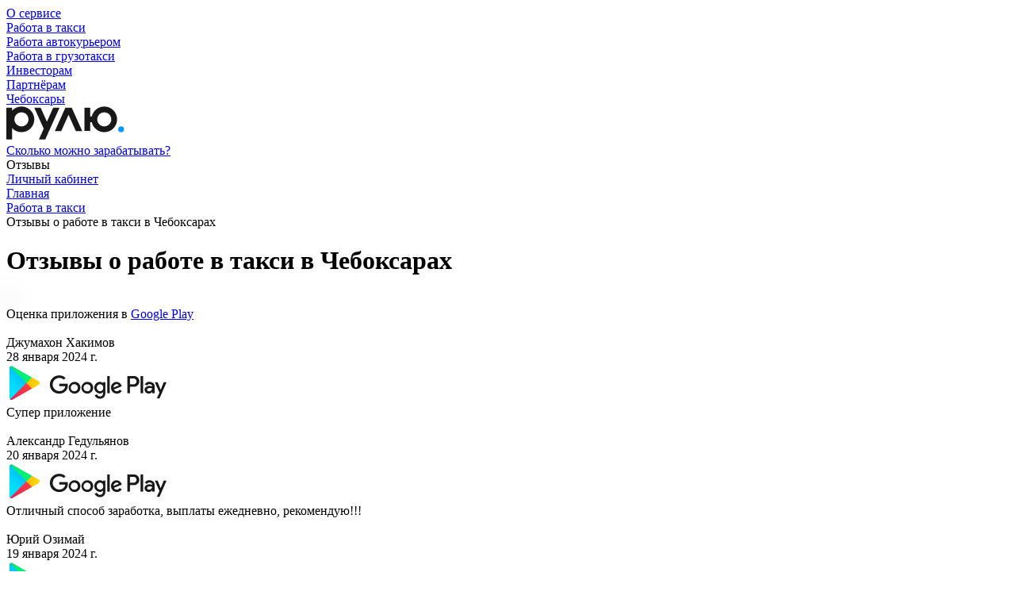

--- FILE ---
content_type: text/html; charset=UTF-8
request_url: https://rulyou.ru/cheboksary/taxi/reviews/
body_size: 5617
content:
<!doctype html>
<html lang="en">
<head>
    <meta charset="UTF-8">
<meta name="viewport"
      content="width=device-width, user-scalable=no, initial-scale=1.0, maximum-scale=1.0, minimum-scale=1.0">
<meta http-equiv="X-UA-Compatible" content="ie=edge">
<link rel="canonical" href="https://newsite.ru/cheboksary/taxi/reviews/">
<link rel="icon" href="/favicon.ico">
<link rel="icon" href="/icon.svg" type="image/svg+xml">
<link rel="apple-touch-icon" href="/apple-touch-icon.png">
<link rel="manifest" href="/manifest.webmanifest">
<title>Отзывы о работе в такси / Рулю.ру - Работа в такси в Чебоксарах</title>
<link rel="stylesheet" href="/css/styles.min.css?68d522ff">
<script src="/js/bundle.js?68d52305" defer></script>

<script src="https://cdnjs.cloudflare.com/ajax/libs/smoothscroll/1.4.10/SmoothScroll.min.js" integrity="sha256-huW7yWl7tNfP7lGk46XE+Sp0nCotjzYodhVKlwaNeco=" crossorigin="anonymous"></script>

<script>
    SmoothScroll({
        // Время скролла 400 = 0.4 секунды
        animationTime    : 500,
        // Размер шага в пикселях
        stepSize         : 50,

        // Дополнительные настройки:

        // Ускорение
        accelerationDelta : 30,
        // Максимальное ускорение
        accelerationMax   : 3,

        // Поддержка клавиатуры
        keyboardSupport   : true,
        // Шаг скролла стрелками на клавиатуре в пикселях
        arrowScroll       : 50,

        // Pulse (less tweakable)
        // ratio of "tail" to "acceleration"
        pulseAlgorithm   : true,
        pulseScale       : 4,
        pulseNormalize   : 1,

        // Поддержка тачпада
        touchpadSupport   : true,
    })
</script>

<style type="text/css">
    body:after {
        content:
                url('/pictures/star.svg');
        display: none;
    }
</style>

<meta name="defaultcity" content='67'>
</head>
<body>

<div class="rootWrap">
    <header>
        <div class="header-top">
    <div class="wrap">
        <div class="header-top-content">
            <div class="htc-left">
                <nav class="header-top-line-menu">
                    <div class=''><a href="/about/?city=cheboksary">О сервисе</a></div><div class=' active'><a href="/cheboksary/taxi/">Работа в такси</a></div><div class=''><a href="/cheboksary/courier/">Работа автокурьером</a></div><div class=''><a href="/cheboksary/cargo/">Работа в грузотакси</a></div><div class=''><a href="https://promo-partners.rulyou.ru/?city=cheboksary">Инвесторам</a></div><div class=''><a href="https://promo-partners.rulyou.ru/owners/?city=cheboksary">Партнёрам</a></div>                </nav>
            </div>
            <div class="htc-right">
                <a href="#city-select" class="hbc-city change-city-btn modal-caller" data-pid="city-select" title="Выбрать город">
    <span class="city-title">Чебоксары</span>
</a>


                <div class="header-phones">
                    <div class="hf1">
                        <a href="tel:+79097006655" target="_blank"></a>
                    </div><div class="hf2">
                        <a href="https://api.whatsapp.com/send?phone=+79097006655" target="_blank"></a>
                    </div>
                </div>
            </div>
        </div>
    </div>
</div>
<div class="header-bottom">
    <div class="wrap">
        <div class="header-bottom-content">
            <div class="hbc-left">
                <div class="logo">
                    <a href="/cheboksary/"><img src="/pictures/logo.svg" alt=""></a>                </div>
            </div>
            <div class="hbc-right">
                <nav class="menu">
                    <div class=''><a href="/conditions/?city=cheboksary">Сколько можно зарабатывать?</a></div><div class=' active'><span>Отзывы</span></div>                </nav>

                <div class="lk-btn">
    <a class="btn" href="https://profile.rulyou.ru/">Личный кабинет</a>
</div>

                <div class="dt-hidden">
                    <a href="#" class="menu-btn js-mobile_menu_toggle"><span class="js-mobile_menu_toggle"></span></a>
                </div>
            </div>
        </div>
    </div>
</div>
    </header>
    <div class="header-up-stub"></div>

    <main>

    <div class="title-b-wrap">

        <div class="wrap">

            <div class="bread-crumbs">
                <div>
                    <a href="/cheboksary/">Главная</a>
                </div>
                <div>
                    <a href="/cheboksary/taxi/">Работа в такси</a>
                </div>
                <div>
                    <span>Отзывы о работе в такси в Чебоксарах</span>
                </div>
            </div>


            <div class="title-b">
                <div>
                    <h1 class="no-decor">Отзывы о работе в такси в Чебоксарах</h1>
                </div>
                <div>
                    <div class="review-rating">
                        <div class="review-rating-top js-rating-top">
    <span style="filter: blur(15px);">?</span>
    <div class="rating">
        <div>
            <span style="width: 0%;"></span>
        </div><div>
            <span style="width: 0%;"></span>
        </div><div>
            <span style="width: 0%;"></span>
        </div><div>
            <span style="width: 0%;"></span>
        </div><div>
            <span style="width: 0%"></span>
        </div>
    </div>
</div>                        <div class="review-rating-link">Оценка приложения в
                            <a href="https://play.google.com/store/apps/details?id=com.rulyouru.office4.rulyouru" target="_blank">
                                Google Play
                            </a>
                        </div>
                    </div>
                </div>
            </div>

        </div>
    </div>

    <div class="wrap">

        <div class="review-page grid js-masonry">
                <div class="grid-item">

    <div class="review-slider-item">
        <div class="rsi-top">
            <div class="rsi-img">
                <img class="lazy" data-src="https://play-lh.googleusercontent.com/a/ACg8ocI1IiLii6up4RSsceS6IaEohd-gAH7coqvY1YAblmv5=mo" alt="">
            </div>
            <div class="rsi-info">
                <div class="rsi-name">Джумахон Хакимов</div>
                <div class="rsi-date">28 января 2024 г.</div>
                <div class="rsi-place"><img src="/pictures/review-gp.png" alt=""></div>
            </div>
        </div>
        <div class="rsi-text">Супер приложение</div>
    </div>

    </div>

    <div class="grid-item">

    <div class="review-slider-item">
        <div class="rsi-top">
            <div class="rsi-img">
                <img class="lazy" data-src="https://play-lh.googleusercontent.com/a-/ALV-UjU0a6djAJXNnosRlB-oTcYx8xveAHYnyrM_CdoMtYw0IA" alt="">
            </div>
            <div class="rsi-info">
                <div class="rsi-name">Александр Гедульянов</div>
                <div class="rsi-date">20 января 2024 г.</div>
                <div class="rsi-place"><img src="/pictures/review-gp.png" alt=""></div>
            </div>
        </div>
        <div class="rsi-text">Отличный способ заработка, выплаты ежедневно, рекомендую!!!</div>
    </div>

    </div>

    <div class="grid-item">

    <div class="review-slider-item">
        <div class="rsi-top">
            <div class="rsi-img">
                <img class="lazy" data-src="https://play-lh.googleusercontent.com/a/ACg8ocJ2diIuj4wzpDPbcSC65z21ZtEx99ljq78Hy_8qCHEI=mo" alt="">
            </div>
            <div class="rsi-info">
                <div class="rsi-name">Юрий Озимай</div>
                <div class="rsi-date">19 января 2024 г.</div>
                <div class="rsi-place"><img src="/pictures/review-gp.png" alt=""></div>
            </div>
        </div>
        <div class="rsi-text">Всё хорошо не разу не подводили</div>
    </div>

    </div>

    <div class="grid-item">

    <div class="review-slider-item">
        <div class="rsi-top">
            <div class="rsi-img">
                <img class="lazy" data-src="https://play-lh.googleusercontent.com/a-/ALV-UjVar8aKHrpe7GdfAxfyo-eUKpeNX6iWaN7CWiQYjw3PdtI" alt="">
            </div>
            <div class="rsi-info">
                <div class="rsi-name">Алексей</div>
                <div class="rsi-date">17 января 2024 г.</div>
                <div class="rsi-place"><img src="/pictures/review-gp.png" alt=""></div>
            </div>
        </div>
        <div class="rsi-text">За 40 минут заработал 900р, в своём районе. Норм я считаю!)</div>
    </div>

    </div>

    <div class="grid-item">

    <div class="review-slider-item">
        <div class="rsi-top">
            <div class="rsi-img">
                <img class="lazy" data-src="https://play-lh.googleusercontent.com/a/ACg8ocJ3ck4zReE1T726OjzQXlRw0y1V_qe2ejezE7NlN1a7=mo" alt="">
            </div>
            <div class="rsi-info">
                <div class="rsi-name">Андрей Домников</div>
                <div class="rsi-date">15 января 2024 г.</div>
                <div class="rsi-place"><img src="/pictures/review-gp.png" alt=""></div>
            </div>
        </div>
        <div class="rsi-text">Очень хорошее и удобное приложение заказы есть всегда вывод средств быстро и удобно</div>
    </div>

    </div>

    <div class="grid-item">

    <div class="review-slider-item">
        <div class="rsi-top">
            <div class="rsi-img">
                <img class="lazy" data-src="https://play-lh.googleusercontent.com/a/ACg8ocLpN2o61i_pIbfPCL_TcMxpUBrhkSIkDXMN-WXPEzEG=mo" alt="">
            </div>
            <div class="rsi-info">
                <div class="rsi-name">Сергей Копытов</div>
                <div class="rsi-date">13 января 2024 г.</div>
                <div class="rsi-place"><img src="/pictures/review-gp.png" alt=""></div>
            </div>
        </div>
        <div class="rsi-text">Приложение хорошее деньги выводятся быстро</div>
    </div>

    </div>

    <div class="grid-item">

    <div class="review-slider-item">
        <div class="rsi-top">
            <div class="rsi-img">
                <img class="lazy" data-src="https://play-lh.googleusercontent.com/a/ACg8ocIFpTWrgma-Wut0lW0cc4N1ZYaBIahPDEoiJo3Rsrs4=mo" alt="">
            </div>
            <div class="rsi-info">
                <div class="rsi-name">Роман Гаджалиев</div>
                <div class="rsi-date">12 января 2024 г.</div>
                <div class="rsi-place"><img src="/pictures/review-gp.png" alt=""></div>
            </div>
        </div>
        <div class="rsi-text">Работает в 99% случаях стабильно отлично, деньги выводятся буквально за 10 секунд, на карту, в любое время суток!</div>
    </div>

    </div>

    <div class="grid-item">

    <div class="review-slider-item">
        <div class="rsi-top">
            <div class="rsi-img">
                <img class="lazy" data-src="https://play-lh.googleusercontent.com/a/ACg8ocIwsVReJ3GlT4Qe3xtaACkzphHUuT30sZ-r0Un2UEAZ=mo" alt="">
            </div>
            <div class="rsi-info">
                <div class="rsi-name">atam shodiev</div>
                <div class="rsi-date">11 января 2024 г.</div>
                <div class="rsi-place"><img src="/pictures/review-gp.png" alt=""></div>
            </div>
        </div>
        <div class="rsi-text">Супер парк</div>
    </div>

    </div>

    <div class="grid-item">

    <div class="review-slider-item">
        <div class="rsi-top">
            <div class="rsi-img">
                <img class="lazy" data-src="https://play-lh.googleusercontent.com/a-/ALV-UjUc0dIvLYOMAjbCtmLnMY6zCjRO8qm7b_bjbZ40cmB-GQ" alt="">
            </div>
            <div class="rsi-info">
                <div class="rsi-name">Paul Station</div>
                <div class="rsi-date">10 января 2024 г.</div>
                <div class="rsi-place"><img src="/pictures/review-gp.png" alt=""></div>
            </div>
        </div>
        <div class="rsi-text">Добавьте, пожалуйста, открытие приложения отпечатком пальца. Ну это же по умолчанию должно быть, как во всех приложениях.</div>
    </div>

    </div>

    <div class="grid-item">

    <div class="review-slider-item">
        <div class="rsi-top">
            <div class="rsi-img">
                <img class="lazy" data-src="https://play-lh.googleusercontent.com/a/ACg8ocJZAkCJOTCnx5iaAresiiIKnC-GBbJG6IR_AIMLgd8Z=mo" alt="">
            </div>
            <div class="rsi-info">
                <div class="rsi-name">Павел</div>
                <div class="rsi-date">9 января 2024 г.</div>
                <div class="rsi-place"><img src="/pictures/review-gp.png" alt=""></div>
            </div>
        </div>
        <div class="rsi-text">Отличное приложение.</div>
    </div>

    </div>

        </div>

        <div class="more">
            <a href="#" id="idmore10reviews" class="btn">Показать ещё 10 отзывов</a>
        </div>

    </div>


    <div class="ifb">
    <div class="ifb-bg">
        <div></div>
    </div>
    <div class="wrap">
        <div class="simple-wrap">
            <div class="simple-title">
                С нами просто
            </div>
            <div class="simple-col">
                <div class="sc2">
                    <div>Скачай приложение</div>
                    <a href="https://play.google.com/store/apps/details?id=com.rulyouru.office4.rulyouru" target="_blank">Скачай приложение</a>
                    в Google Play.
                </div>
                <div class="sc1">
                    <div>Зарегистрируйся</div>
                    Пройди <a href="https://profile.rulyou.ru/">процесс регистрации</a> в приложении.
                </div>
                <div class="sc3">
                    <div>Принимай заказы</div>
                    Подтверди автомобиль по фото и можешь принимать заказы.
                </div>
            </div>
        </div>

        <div class="reg-n-earn">

            <div class="support-form-blackgb">
                <div>

    <div class="support-form mob-hidden">
        <div class="support-form-input">
            <span class="tel-prefix">+7</span>
            <input autocomplete="off" placeholder="Ваш номер телефона" type="tel" class="js-input js-input_mask js-error-check"
                   data-mask="(000)000-00-00" name="phone">
            <label class="tel-error"></label>
        </div>
        <div class="support-form-btn">

                            <button class="btn js-get-link-action">
                    Отправить ссылку
                </button>
            
        </div>
    </div>

            <div class="get-link-text">Мы отправим вам ссылку для скачивания приложения</div>
    
</div>
            </div>
        </div>
    </div>
</div>

</main>

    <footer>
            <div class="footer">
        <div class="wrap">
            <div class="footer-col">
                <div>
                    <div class="f-logo">
                        <a href="/cheboksary/"><img src="/pictures/logo_w.svg" alt=""></a>                    </div>
                    <div class="f-gp">
                        <a href="https://play.google.com/store/apps/details?id=com.rulyouru.office4.rulyouru" target="_blank">
                            <img src="/pictures/get_app_f.svg" alt="">
                        </a>
                    </div>
                    <div class="f-gp">
                        <a href="https://apps.rustore.ru/app/com.rulyouru.office4.rulyouru" target="_blank">
                            <img src="/pictures/get_app_rustore_f.svg" alt="">
                        </a>
                    </div>
                </div>
                <div class="f-menu mob-h3">
                    <div class=''><a href="/about/?city=cheboksary">О сервисе</a></div><div class=' active'><span>Отзывы</span></div><div class=''><a href="/conditions/?city=cheboksary">Сколько можно зарабатывать?</a></div><div class=''><a href="/corporateclient/?city=cheboksary">Корпоративным клиентам</a></div><div class=''><a href="https://promo-partners.rulyou.ru/?city=cheboksary">Инвесторам</a></div><div class=''><a href="https://promo-partners.rulyou.ru/owners/?city=cheboksary">Партнёрам</a></div>                </div>
                <div class="f-menu">
                    <div class=' active'><a href="/cheboksary/taxi/jobstart/">Работа водителем такси</a></div><div class=' active'><a href="/cheboksary/taxi/jobparttime/">Подработка в такси</a></div><div class=' active'><a href="/cheboksary/taxi/selfauto/">Работа водителем такси на своём авто</a></div>                </div>
                <div class="f-menu">
                    <div class=' active'><a href="/cheboksary/taxi/jobyandex/">Работа в Яндекс.Такси</a></div><div class=' active'><a href="/cheboksary/taxi/jobuber/">Работа в Uber</a></div><div class=' active'><a href="/cheboksary/taxi/jobvezet/">Работа в Везёт</a></div>                </div>
                <div>
                    <div class="f-cont">
                        <div>
                            <div class="fc1">
                                <a href="tel:+79097006655"></a>
                            </div><div class="fc2">
                                <a href="https://api.whatsapp.com/send?phone=+79097006655" target="_blank"></a>
                            </div><div class="fc4">
                                <a href="mailto:info@rulyou.ru"></a>
                            </div>
                        </div>
                        <div>
                            <div class="fc5">
                                <a class="f-soc-vk" href="https://vk.com/rulyou_ru" target="_blank"></a>
                            </div><div class="fc6">
                                <a class="f-soc-yt" href="https://www.youtube.com/channel/UCq0gX7r2EkMhYerQV1gh7GA" target="_blank"></a>
                            </div>
                        </div>
                    </div>

                    <div class="f-offer">
                        <div><a href="#terms" class="modal-caller" data-pid="terms">Пользовательское соглашение</a></div>
                        <div><a href="#privacy-policy" class="modal-caller" data-pid="privacy-policy">Политика конфиденциальности</a></div>
                        <div><a href="#contract-offer" class="modal-caller" data-pid="contract-offer">Договор оферты</a></div>
                        <div>© «Рулю.ру». 2026.</div>
                    </div>

                </div>
            </div>
            <div class="f-info">
                <div>
                    <div>Вводя свои данные на сайте вы соглашаетесь с нашей <a href="#privacy-policy" class="link modal-caller" data-pid="privacy-policy">политикой конфиденциальности</a>.</div>
                    <div>Мы используем cookies для сбора обезличенных персональных данных. Оставаясь на сайте, вы соглашаетесь c использованием cookies.</div>
                </div>
                <div class="f-info-block">
                    <div class="f-info-contact">Общество с ограниченной ответственностью «Континент»</div>
                    <div>Место регистрации: Свердловская область, г. Екатеринбург, ул Азина, д. 22/2</div>
                    <div>ИНН: 6671012414</div>
                    <div>КПП: 667101001</div>
                    <div>ОГРН: 1156658021915</div>
                </div>
                <div>
                    <div class="f-info-contact">Почта: info@rulyou.ru</div>
                    <div class="f-info-contact">Телефон: +7 909 700-66-55</div>
                </div>
            </div>
        </div>


    </div>
    </footer>

</div>

<div class="st-btns ">
    <div style="display: none"></div>
    <div>
        <a href="#get_app" class="btn modal-caller" data-pid="get_app">Скачать приложение</a>
    </div>
    <div>
        <a href="#consultation" class="btn btn2 modal-caller" data-pid="consultation">Получить консультацию</a>
    </div>
</div>


<div class="mob-menu-wrap js-mobile_menuWrapper">
    <div class="mob-menu-container">
        <a href="#" class="mob-menu-close js-mobile_menu_toggle"></a>
        <div class="mob-menu-scroll">

            <div class="mob-menu-w">
                <div class="mob-menu-top">
                    <div class="mob-menu-links">
                        <div>
                            <div class=''><a href="/cheboksary/">Главная</a></div><div class=''><a href="/about/?city=cheboksary">О сервисе</a></div><div class=''><a href="/conditions/?city=cheboksary">Сколько можно зарабатывать?</a></div><div class=''><a href="/cheboksary/reviews/">Отзывы</a></div>                        </div>
                        <div>
                            <div class=''><a href="/cheboksary/yandextaxi/">Работа в Яндекс.Такси</a></div><div class=''><a href="/cheboksary/uber/">Работа в Убер</a></div><div class=''><a href="/corporateclient/?city=cheboksary">Корпоративным клиентам</a></div><div class=''><a href="https://promo-partners.rulyou.ru/?city=cheboksary">Инвесторам</a></div><div class=''><a href="https://promo-partners.rulyou.ru/owners/?city=cheboksary">Партнёрам</a></div>                        </div>
                    </div>
                </div>
                <div class="mob-menu-bottom">

                    <a href="#city-select" class="hbc-city change-city-btn modal-caller" data-pid="city-select" title="Выбрать город">
    <span class="city-title">Чебоксары</span>
</a>



                    <a href="https://profile.rulyou.ru/" class="btn mob-menu-lk-btn">Личный кабинет</a>

                    <div class="mob-menu-phones">
                        <a class="mmp1" href="tel:+79097006655" target="_blank">
                        </a><a class="mmp2" href="https://api.whatsapp.com/send?phone=+79097006655" target="_blank">
                        </a><span class="mmt">
                            Служба<br>поддержки
                        </span>
                    </div>
                </div>
            </div>
        </div>
    </div>
</div>

<div id="preloader" class="hidden">
    <div class="loader">
    </div>
</div>

<!--noindex-->



<!-- Yandex.Metrika counter --> <script type="text/javascript" > (function(m,e,t,r,i,k,a){m[i]=m[i]||function(){(m[i].a=m[i].a||[]).push(arguments)}; m[i].l=1*new Date();k=e.createElement(t),a=e.getElementsByTagName(t)[0],k.async=1,k.src=r,a.parentNode.insertBefore(k,a)}) (window, document, "script", "https://mc.yandex.ru/metrika/tag.js", "ym"); ym(45098877, "init", { clickmap:true, trackLinks:true, accurateTrackBounce:true, webvisor:true, trackHash:true, ecommerce:"dataLayer" }); </script> <!-- /Yandex.Metrika counter -->

<!--/noindex-->

</body>
</html>

--- FILE ---
content_type: image/svg+xml
request_url: https://rulyou.ru/pictures/logo_w.svg
body_size: 562
content:
<svg width="162" height="47" viewBox="0 0 162 47" fill="none" xmlns="http://www.w3.org/2000/svg">
<circle cx="158" cy="32" r="4" fill="#0099FF"/>
<path fill-rule="evenodd" clip-rule="evenodd" d="M38.4783 18.5588C38.4783 28.3043 30.5781 36.2046 20.8326 36.2046C15.7612 36.2046 11.1895 34.0652 7.97073 30.6397V46.2749H0V2.53554H7.97073V6.47799C11.1895 3.05248 15.7612 0.913086 20.8326 0.913086C30.5781 0.913086 38.4783 8.81335 38.4783 18.5588ZM30.5126 18.5602C30.5126 23.9064 26.1798 28.2404 20.835 28.2404C15.4901 28.2404 11.1573 23.9064 11.1573 18.5602C11.1573 13.2139 15.4901 8.87993 20.835 8.87993C26.1798 8.87993 30.5126 13.2139 30.5126 18.5602ZM107.601 34.5901H115.572V22.5439H117.617C119.424 30.37 126.436 36.2046 134.811 36.2046C144.557 36.2046 152.457 28.3043 152.457 18.5588C152.457 8.81335 144.557 0.913086 134.811 0.913086C126.436 0.913086 119.424 6.74734 117.617 14.5732H115.572V2.5184H107.601V34.5901ZM44.7868 46.2789H53.5278L60.2119 31.4221H60.2122L60.212 31.4218L73.2062 2.53944L64.4666 2.53944L55.8418 21.7087L47.2171 2.53974L38.4775 2.53976L51.4712 31.4221H51.4714L44.7868 46.2789ZM134.814 28.2404C140.159 28.2404 144.491 23.9064 144.491 18.5602C144.491 13.2139 140.159 8.87993 134.814 8.87993C129.469 8.87993 125.136 13.2139 125.136 18.5602C125.136 23.9064 129.469 28.2404 134.814 28.2404ZM89.9863 2.53681L81.2453 2.53681L66.8291 34.6107L75.5687 34.6107L85.6176 12.2556L95.6736 34.6056L104.413 34.6056L89.997 2.56163H89.9752L89.9863 2.53681Z" fill="white"/>
</svg>


--- FILE ---
content_type: image/svg+xml
request_url: https://rulyou.ru/pictures/get_app_rustore_f.svg
body_size: 4118
content:
<svg width="162" height="47" viewBox="0 0 163 48" fill="none" xmlns="http://www.w3.org/2000/svg">
    <path d="M156.397 0H6.01525C2.69312 0 0 2.66404 0 5.95029V41.652C0 44.9383 2.69312 47.6023 6.01525 47.6023H156.397C159.719 47.6023 162.412 44.9383 162.412 41.652V5.95029C162.412 2.66404 159.719 0 156.397 0Z" fill="black"/>
    <path d="M156.397 0.952047C157.737 0.952047 159.022 1.47865 159.969 2.416C160.917 3.35335 161.449 4.62467 161.449 5.95029V41.652C161.449 42.9777 160.917 44.249 159.969 45.1863C159.022 46.1237 157.737 46.6503 156.397 46.6503H6.01525C4.67516 46.6503 3.38996 46.1237 2.44238 45.1863C1.49479 44.249 0.962441 42.9777 0.962441 41.652V5.95029C0.962441 4.62467 1.49479 3.35335 2.44238 2.416C3.38996 1.47865 4.67516 0.952047 6.01525 0.952047H156.397ZM156.397 0H6.01525C4.41991 0 2.88991 0.626904 1.76183 1.7428C0.633748 2.8587 0 4.37218 0 5.95029V41.652C0 43.2302 0.633748 44.7436 1.76183 45.8595C2.88991 46.9754 4.41991 47.6023 6.01525 47.6023H156.397C157.992 47.6023 159.522 46.9754 160.65 45.8595C161.778 44.7436 162.412 43.2302 162.412 41.652V5.95029C162.412 4.37218 161.778 2.8587 160.65 1.7428C159.522 0.626904 157.992 0 156.397 0Z" fill="#A6A6A6"/>
    <path fill-rule="evenodd" clip-rule="evenodd" d="M31.2641 29.9458L31.2632 29.9456L31.2654 17.7506C31.2654 16.4931 30.5098 15.7641 30.2354 15.5407C30.183 15.4981 30.1684 15.4187 30.206 15.3613C30.243 15.3049 30.3096 15.2782 30.372 15.298C31.4836 15.6509 32.5473 16.849 32.6535 18.3556L33.0206 29.7377C33.0328 30.1156 33.2686 30.4422 33.606 30.5589L36.5792 31.3397C37.9115 31.6897 39.2031 30.6357 39.2031 29.1987V14.2935C39.2031 13.0284 38.3806 11.9253 37.2076 11.6173L28.7707 9.40153C27.4384 9.0516 26.1468 10.1055 26.1468 11.5425V14.2311L20.8318 12.8352C19.4995 12.4853 18.2079 13.5392 18.2079 14.9763V17.6597L12.8915 16.2635C11.5591 15.9136 10.2676 16.9675 10.2676 18.4045V33.3097C10.2676 34.5748 11.09 35.6779 12.263 35.9859L20.6999 38.2017C22.0322 38.5516 23.3238 37.4977 23.3238 36.0607V33.3773L24.446 33.672L23.3215 33.3724L23.3237 21.1816C23.3237 19.9241 22.5682 19.1951 22.2937 18.9717C22.2413 18.9291 22.2268 18.8497 22.2644 18.7923C22.3013 18.7359 22.3679 18.7092 22.4304 18.7289C23.542 19.0818 24.6057 20.28 24.7119 21.7865L25.0789 33.1695C25.0909 33.5404 25.3172 33.8625 25.644 33.9866L28.6402 34.7735C29.9725 35.1234 31.2641 34.0694 31.2641 32.6324V29.9458Z" fill="white"/>
    <path d="M58.2102 30.6766C60.358 30.1204 61.7694 28.4519 61.7694 26.2684C61.7694 23.5699 59.6422 21.6748 56.6553 21.6748H51.3369V36.1971H53.7916V30.8619H55.5305L59.3354 36.1971H62.2194L58.2102 30.6766ZM56.6553 23.9407C58.1895 23.9407 59.2535 24.8882 59.2535 26.2684C59.2535 27.6485 58.1895 28.5961 56.6553 28.5961H53.7916V23.9407H56.6553Z" fill="white"/>
    <path d="M67.7448 36.4038C69.0334 36.4038 70.2198 35.724 70.895 34.5911L71.3653 36.1978H73.1248V25.4863H70.7722V31.6866C70.7722 33.211 69.7698 34.2821 68.3994 34.2821C67.0492 34.2821 66.1081 33.211 66.1081 31.6866V25.4863H63.7559V31.9544C63.7559 34.5293 65.4741 36.4038 67.7448 36.4038Z" fill="white"/>
    <path d="M80.6314 36.403C83.352 36.403 85.6024 34.8375 85.6024 32.242C85.6024 29.3376 83.2499 28.493 81.2248 27.7926C79.6497 27.2571 78.2792 26.7627 78.2792 25.465C78.2792 24.332 79.3222 23.7346 80.5495 23.7346C81.8385 23.7346 82.759 24.4144 83.2705 25.5679L85.6024 25.1766C84.8659 22.9107 83.0043 21.4688 80.468 21.4688C77.8496 21.4688 75.7629 22.9931 75.7629 25.5886C75.7629 28.5136 78.1155 29.317 80.1405 29.9967C81.6954 30.5117 83.0861 31.0061 83.0861 32.3244C83.0861 33.478 82.0431 34.1371 80.652 34.1371C79.0563 34.1371 78.1973 33.375 77.4406 31.9948L75.0674 32.4068C75.7629 34.8581 77.9724 36.403 80.6314 36.403Z" fill="white"/>
    <path d="M92.0016 34.1379C91.2039 34.1379 90.8152 33.7465 90.8152 32.9432V27.5462H93.9858V25.4863H90.8152V22.3965H89.056L88.4627 25.4863H86.7241V27.5462H88.4627V32.9432C88.4627 35.0443 89.6697 36.1978 92.0016 36.1978H93.9858L94.1904 34.1379H92.0016Z" fill="white"/>
    <path d="M100.913 36.4027C104.247 36.4027 106.599 34.0957 106.599 30.841C106.599 27.5864 104.247 25.2793 100.913 25.2793C97.5786 25.2793 95.2261 27.5864 95.2261 30.841C95.2261 34.0957 97.5786 36.4027 100.913 36.4027ZM100.913 34.2398C98.99 34.2398 97.6808 32.8597 97.6808 30.841C97.6808 28.8223 98.99 27.4422 100.913 27.4422C102.836 27.4422 104.145 28.8223 104.145 30.841C104.145 32.8597 102.836 34.2398 100.913 34.2398Z" fill="white"/>
    <path d="M110.997 36.1978V29.8739C110.997 28.5144 111.652 27.7522 113.084 27.7522H114.434L114.229 25.4863H113.779C112.531 25.4863 111.57 25.8365 110.854 27.0313L110.404 25.4863H108.645V36.1978H110.997Z" fill="white"/>
    <path d="M126.01 30.7174C126.01 27.6276 123.719 25.2793 120.486 25.2793C117.255 25.2793 114.963 27.607 114.963 30.841C114.963 34.075 117.255 36.4027 120.486 36.4027C122.696 36.4027 124.782 35.3522 125.58 33.3129L123.371 32.9421C122.86 33.7043 121.878 34.2398 120.63 34.2398C118.83 34.2398 117.643 33.1275 117.418 31.4796H125.969C125.989 31.253 126.01 31.0058 126.01 30.7174ZM120.486 27.3392C121.959 27.3392 123.064 28.2867 123.453 29.6257H117.562C117.95 28.2455 119.055 27.3392 120.486 27.3392Z" fill="white"/>
    <path d="M55.9103 14.3354H57.1722C57.1318 14.8113 56.9972 15.2355 56.7684 15.6082C56.5395 15.9776 56.2182 16.2688 55.8042 16.4817C55.3903 16.6947 54.8872 16.8012 54.2949 16.8012C53.8406 16.8012 53.4318 16.7213 53.0683 16.5616C52.7049 16.3986 52.3936 16.1689 52.1345 15.8728C51.8753 15.5733 51.6768 15.2122 51.5388 14.7896C51.4042 14.367 51.3369 13.8945 51.3369 13.3721V12.7681C51.3369 12.2457 51.4059 11.7731 51.5439 11.3505C51.6852 10.9279 51.8871 10.5669 52.1496 10.2674C52.4121 9.96457 52.7268 9.7333 53.0936 9.57357C53.4637 9.41385 53.8793 9.33398 54.3404 9.33398C54.9259 9.33398 55.4206 9.44047 55.8244 9.65344C56.2283 9.86641 56.5412 10.1609 56.7633 10.5369C56.9888 10.9129 57.1268 11.3439 57.1773 11.8297H55.9153C55.8816 11.5169 55.8076 11.249 55.6932 11.0261C55.5821 10.8031 55.4172 10.6334 55.1985 10.517C54.9798 10.3972 54.6937 10.3373 54.3404 10.3373C54.051 10.3373 53.7986 10.3905 53.5832 10.497C53.3678 10.6035 53.1878 10.7599 53.0431 10.9662C52.8984 11.1725 52.789 11.4271 52.715 11.7299C52.6443 12.0294 52.609 12.3721 52.609 12.7581V13.3721C52.609 13.7381 52.6409 14.0709 52.7049 14.3704C52.7722 14.6665 52.8731 14.9211 53.0077 15.1341C53.1457 15.347 53.3207 15.5117 53.5327 15.6282C53.7447 15.7447 53.9988 15.8029 54.2949 15.8029C54.655 15.8029 54.9461 15.7463 55.1682 15.6332C55.3937 15.5201 55.5636 15.3553 55.6781 15.139C55.7958 14.9194 55.8732 14.6515 55.9103 14.3354Z" fill="white"/>
    <path d="M59.8171 9.43381V16.7014H58.5551V9.43381H59.8171ZM64.239 9.43381L61.2507 13.5767H59.4587L59.287 12.4886H60.549L62.6893 9.43381H64.239ZM62.9467 16.7014L60.5692 13.387L61.3869 12.4237L64.4661 16.7014H62.9467Z" fill="white"/>
    <path d="M68.2619 10.4022L66.0661 16.7014H64.7385L67.5047 9.43381H68.3528L68.2619 10.4022ZM70.0993 16.7014L67.8984 10.4022L67.8025 9.43381H68.6556L71.4319 16.7014H70.0993ZM69.9933 14.006V14.9993H65.9954V14.006H69.9933Z" fill="white"/>
    <path d="M72.1637 9.43381H73.4307V11.685C73.4307 12.0277 73.4828 12.2972 73.5872 12.4936C73.6915 12.6866 73.8496 12.823 74.0616 12.9029C74.277 12.9827 74.5446 13.0227 74.8643 13.0227C75.0191 13.0227 75.1823 13.016 75.3539 13.0027C75.5255 12.9894 75.6971 12.9711 75.8688 12.9478C76.0438 12.9212 76.212 12.8912 76.3736 12.8579C76.5351 12.8213 76.6832 12.7814 76.8178 12.7382V13.7315C76.6865 13.7714 76.5418 13.8097 76.3837 13.8463C76.2289 13.8829 76.0673 13.9145 75.8991 13.9411C75.7308 13.9644 75.5592 13.9827 75.3842 13.996C75.2092 14.0093 75.0359 14.016 74.8643 14.016C74.309 14.016 73.8295 13.9378 73.4256 13.7814C73.0218 13.6216 72.7105 13.3704 72.4918 13.0277C72.273 12.6849 72.1637 12.2373 72.1637 11.685V9.43381ZM76.53 9.43381H77.797V16.7014H76.53V9.43381Z" fill="white"/>
    <path d="M82.4762 10.4022L80.2804 16.7014H78.9528L81.719 9.43381H82.567L82.4762 10.4022ZM84.3136 16.7014L82.1127 10.4022L82.0168 9.43381H82.8699L85.6462 16.7014H84.3136ZM84.2076 14.006V14.9993H80.2097V14.006H84.2076Z" fill="white"/>
    <path d="M89.0634 9.43381V16.7014H87.8065V9.43381H89.0634ZM91.3703 9.43381V10.4321H85.5198V9.43381H91.3703Z" fill="white"/>
    <path d="M93.4851 12.224H95.3326C95.8912 12.224 96.3691 12.3172 96.7662 12.5036C97.1633 12.6866 97.4662 12.9445 97.6748 13.2772C97.8834 13.61 97.9878 13.9977 97.9878 14.4402C97.9878 14.773 97.9289 15.0775 97.8111 15.3537C97.6933 15.6299 97.52 15.8695 97.2912 16.0724C97.0623 16.2721 96.783 16.4268 96.4532 16.5366C96.1268 16.6465 95.7533 16.7014 95.3326 16.7014H92.6068V9.43381H93.8788V15.7081H95.3326C95.6523 15.7081 95.9148 15.6498 96.1201 15.5334C96.3254 15.4136 96.4768 15.2572 96.5744 15.0642C96.6753 14.8712 96.7258 14.6599 96.7258 14.4303C96.7258 14.2073 96.6753 14.0043 96.5744 13.8213C96.4768 13.6383 96.3254 13.4919 96.1201 13.3821C95.9148 13.2722 95.6523 13.2173 95.3326 13.2173H93.4851V12.224Z" fill="white"/>
    <path d="M104.842 13.417H102.97L102.959 12.5036H104.595C104.871 12.5036 105.105 12.4636 105.297 12.3838C105.492 12.3006 105.64 12.1824 105.741 12.0294C105.842 11.873 105.892 11.685 105.892 11.4653C105.892 11.2224 105.845 11.0244 105.751 10.8714C105.657 10.7183 105.512 10.6068 105.317 10.5369C105.125 10.467 104.879 10.4321 104.58 10.4321H103.353V16.7014H102.086V9.43381H104.58C104.984 9.43381 105.344 9.47208 105.66 9.54862C105.98 9.62515 106.251 9.74495 106.473 9.908C106.698 10.0677 106.868 10.2707 106.983 10.517C107.1 10.7632 107.159 11.056 107.159 11.3955C107.159 11.6949 107.087 11.9695 106.942 12.219C106.798 12.4653 106.584 12.6666 106.301 12.823C106.018 12.9794 105.667 13.0726 105.246 13.1025L104.842 13.417ZM104.787 16.7014H102.571L103.141 15.7081H104.787C105.073 15.7081 105.312 15.6615 105.504 15.5683C105.695 15.4718 105.838 15.3404 105.933 15.174C106.03 15.0043 106.079 14.8063 106.079 14.58C106.079 14.3437 106.037 14.1391 105.953 13.9661C105.869 13.7897 105.736 13.6549 105.554 13.5617C105.372 13.4652 105.135 13.417 104.842 13.417H103.419L103.429 12.5036H105.281L105.569 12.848C105.973 12.8613 106.305 12.9495 106.564 13.1125C106.826 13.2756 107.021 13.4869 107.149 13.7464C107.277 14.006 107.341 14.2855 107.341 14.585C107.341 15.0475 107.238 15.4352 107.033 15.748C106.831 16.0608 106.54 16.2987 106.16 16.4618C105.78 16.6215 105.322 16.7014 104.787 16.7014Z" fill="white"/>
</svg>

--- FILE ---
content_type: image/svg+xml
request_url: https://rulyou.ru/pictures/star.svg
body_size: 304
content:
<svg width="27" height="27" viewBox="0 0 27 27" fill="none" xmlns="http://www.w3.org/2000/svg">
    <path fill-rule="evenodd" clip-rule="evenodd" d="M13.7367 0H0V27H27V0H13.7367ZM13.7367 0L8.86012 7.02467L0.67232 9.4918L5.84625 16.3004L5.66246 24.8499L13.7367 22.0331L21.8109 24.8499L21.6271 16.3004L26.801 9.4918L18.6132 7.02467L13.7367 0Z" fill="white"/>
    <path d="M13.7367 0.830632L18.2241 7.29479L18.3183 7.43054L18.4766 7.47821L26.011 9.74848L21.2499 16.0138L21.15 16.1454L21.1535 16.3106L21.3226 24.1779L13.8927 21.5859L13.7367 21.5315L13.5806 21.5859L6.15069 24.1779L6.31981 16.3106L6.32337 16.1454L6.22339 16.0138L1.4623 9.74848L8.99678 7.47821L9.15499 7.43054L9.24923 7.29479L13.7367 0.830632Z" stroke="#F1DE33" stroke-width="0.947356"/>
</svg>


--- FILE ---
content_type: image/svg+xml
request_url: https://rulyou.ru/pictures/get_app_f.svg
body_size: 7293
content:
<svg width="162" height="47" viewBox="0 0 151 45" fill="none" xmlns="http://www.w3.org/2000/svg">
<path d="M145.407 0H5.59259C2.50389 0 0 2.47685 0 5.5322V38.7254C0 41.7807 2.50389 44.2576 5.59259 44.2576H145.407C148.496 44.2576 151 41.7807 151 38.7254V5.5322C151 2.47685 148.496 0 145.407 0Z" fill="black"/>
<path d="M145.407 0.885151C146.653 0.885151 147.848 1.37475 148.729 2.24624C149.61 3.11773 150.105 4.29972 150.105 5.5322V38.7254C150.105 39.9578 149.61 41.1398 148.729 42.0113C147.848 42.8828 146.653 43.3724 145.407 43.3724H5.59259C4.34666 43.3724 3.15177 42.8828 2.27076 42.0113C1.38976 41.1398 0.894815 39.9578 0.894815 38.7254V5.5322C0.894815 4.29972 1.38976 3.11773 2.27076 2.24624C3.15177 1.37475 4.34666 0.885151 5.59259 0.885151H145.407ZM145.407 0H5.59259C4.10934 0 2.68685 0.582855 1.63803 1.62034C0.589218 2.65783 0 4.06497 0 5.5322V38.7254C0 40.1926 0.589218 41.5997 1.63803 42.6372C2.68685 43.6747 4.10934 44.2576 5.59259 44.2576H145.407C146.891 44.2576 148.313 43.6747 149.362 42.6372C150.411 41.5997 151 40.1926 151 38.7254V5.5322C151 4.06497 150.411 2.65783 149.362 1.62034C148.313 0.582855 146.891 0 145.407 0Z" fill="#A6A6A6"/>
<path d="M76.2175 24.0653C75.2782 24.0697 74.3614 24.3492 73.5826 24.8685C72.8038 25.3879 72.198 26.1238 71.8416 26.9834C71.4852 27.8431 71.3943 28.7879 71.5802 29.6986C71.7661 30.6093 72.2206 31.4451 72.8863 32.1005C73.552 32.7559 74.3991 33.2016 75.3206 33.3813C76.2421 33.5609 77.1968 33.4665 78.0641 33.1099C78.9314 32.7534 79.6726 32.1507 80.1939 31.3779C80.7153 30.6051 80.9935 29.6968 80.9935 28.7677C81.0027 28.1458 80.8852 27.5284 80.6481 26.9524C80.411 26.3764 80.0592 25.8534 79.6136 25.4146C79.1679 24.9759 78.6376 24.6303 78.0542 24.3985C77.4707 24.1667 76.8461 24.0534 76.2175 24.0653ZM76.2175 31.6223C75.6398 31.6623 75.0634 31.5294 74.5631 31.241C74.0628 30.9526 73.6618 30.522 73.4122 30.0052C73.1626 29.4883 73.076 28.9092 73.1635 28.343C73.2511 27.7768 73.5088 27.2497 73.9032 26.8304C74.2976 26.411 74.8104 26.1186 75.375 25.9914C75.9395 25.8641 76.5297 25.9078 77.0689 26.1167C77.608 26.3257 78.0711 26.6903 78.398 27.163C78.7249 27.6358 78.9005 28.1949 78.9019 28.7677C78.9199 29.1306 78.8643 29.4934 78.7383 29.8348C78.6123 30.1761 78.4185 30.489 78.1683 30.755C77.9181 31.0211 77.6166 31.2349 77.2816 31.3839C76.9465 31.5328 76.5847 31.6139 76.2175 31.6223ZM65.804 24.0653C64.8643 24.0675 63.9464 24.3452 63.1661 24.8632C62.3858 25.3812 61.7783 26.1164 61.4202 26.9758C61.0621 27.8353 60.9695 28.7804 61.1542 29.6918C61.3389 30.6033 61.7926 31.4401 62.4578 32.0967C63.1231 32.7532 63.9701 33.1999 64.8919 33.3805C65.8138 33.561 66.769 33.4673 67.637 33.111C68.5049 32.7548 69.2467 32.1521 69.7686 31.379C70.2904 30.606 70.5689 29.6973 70.5689 28.7677C70.5781 28.1458 70.4606 27.5284 70.2235 26.9524C69.9864 26.3764 69.6346 25.8534 69.189 25.4146C68.7433 24.9759 68.213 24.6303 67.6296 24.3985C67.0461 24.1667 66.4215 24.0534 65.7929 24.0653H65.804ZM65.804 31.6223C65.2261 31.6645 64.6488 31.5336 64.1471 31.2467C63.6454 30.9598 63.2427 30.5301 62.9914 30.0136C62.74 29.4972 62.6517 28.9178 62.7379 28.3509C62.824 27.7841 63.0807 27.256 63.4745 26.8355C63.8683 26.415 64.381 26.1215 64.9458 25.9932C65.5106 25.8649 66.1013 25.9078 66.6411 26.1163C67.1809 26.3248 67.6447 26.6892 67.9722 27.1621C68.2997 27.635 68.4757 28.1945 68.4773 28.7677C68.4953 29.1306 68.4397 29.4934 68.3137 29.8348C68.1877 30.1761 67.9939 30.489 67.7437 30.755C67.4935 31.0211 67.192 31.2349 66.857 31.3839C66.5219 31.5328 66.1601 31.6139 65.7929 31.6223H65.804ZM53.3997 25.5148V27.5063H58.2317C58.1559 28.4444 57.7617 29.3295 57.1132 30.018C56.6297 30.5051 56.0486 30.8866 55.4071 31.1382C54.7656 31.3897 54.078 31.5056 53.3885 31.4785C51.9646 31.4785 50.599 30.9189 49.5921 29.9229C48.5853 28.9269 48.0196 27.5761 48.0196 26.1676C48.0196 24.759 48.5853 23.4082 49.5921 22.4122C50.599 21.4162 51.9646 20.8566 53.3885 20.8566C54.7506 20.8347 56.066 21.348 57.046 22.284L58.4666 20.8788C57.8049 20.216 57.0156 19.6914 56.1452 19.336C55.2749 18.9806 54.3412 18.8017 53.3997 18.8097C52.4053 18.7715 51.4134 18.9321 50.4833 19.2821C49.5532 19.6322 48.7041 20.1643 47.9869 20.8467C47.2697 21.5291 46.6991 22.3477 46.3094 23.2534C45.9196 24.1591 45.7188 25.1334 45.7188 26.1178C45.7188 27.1021 45.9196 28.0764 46.3094 28.9821C46.6991 29.8879 47.2697 30.7064 47.9869 31.3888C48.7041 32.0712 49.5532 32.6034 50.4833 32.9534C51.4134 33.3034 52.4053 33.4641 53.3997 33.4258C54.3571 33.4686 55.3126 33.3081 56.2021 32.955C57.0915 32.6019 57.8941 32.0645 58.556 31.3789C59.7279 30.1053 60.3536 28.4311 60.3009 26.7097C60.3045 26.2904 60.2671 25.8716 60.1891 25.4594L53.3997 25.5148ZM104.08 27.0638C103.788 26.2148 103.243 25.4736 102.516 24.9381C101.788 24.4027 100.914 24.0983 100.008 24.0653C99.3965 24.0641 98.7909 24.1871 98.229 24.4266C97.6672 24.6661 97.1609 25.0171 96.7416 25.4578C96.3222 25.8985 95.9988 26.4197 95.7911 26.989C95.5834 27.5583 95.496 28.1636 95.5343 28.7677C95.5207 29.3861 95.6332 30.0009 95.8652 30.5753C96.0972 31.1497 96.4438 31.672 96.8844 32.1109C97.325 32.5498 97.8505 32.8964 98.4295 33.1299C99.0085 33.3634 99.6292 33.4791 100.254 33.4701C101.037 33.4742 101.808 33.2864 102.499 32.9234C103.19 32.5604 103.779 32.0335 104.214 31.3899L102.592 30.2835C102.35 30.6827 102.007 31.0129 101.598 31.2417C101.188 31.4706 100.725 31.5903 100.254 31.5891C99.7699 31.6074 99.2911 31.481 98.8801 31.2265C98.4692 30.9719 98.1452 30.6009 97.9503 30.1618L104.315 27.5617L104.08 27.0638ZM97.5923 28.6349C97.5697 28.2927 97.6163 27.9494 97.7294 27.6252C97.8425 27.301 98.0199 27.0024 98.2511 26.7469C98.4824 26.4913 98.7628 26.284 99.0761 26.137C99.3893 25.9901 99.7291 25.9064 100.075 25.8909C100.436 25.8674 100.796 25.9493 101.11 26.1263C101.424 26.3033 101.679 26.5678 101.843 26.8867L97.5923 28.6349ZM92.4248 33.1934H94.5164V19.363H92.4248V33.1934ZM89.0021 25.1164H88.9238C88.6086 24.7678 88.2224 24.489 87.7906 24.2983C87.3589 24.1076 86.8912 24.0094 86.4183 24.01C85.196 24.0686 84.0433 24.5902 83.1992 25.4667C82.3551 26.3432 81.8842 27.5073 81.8842 28.7179C81.8842 29.9285 82.3551 31.0926 83.1992 31.9691C84.0433 32.8456 85.196 33.3672 86.4183 33.4258C86.8923 33.4337 87.3623 33.3387 87.7952 33.1475C88.2281 32.9564 88.6133 32.6737 88.9238 32.3194H88.9909V32.9943C88.9909 34.7978 88.0178 35.7604 86.4519 35.7604C85.9304 35.7483 85.4242 35.583 84.998 35.2855C84.5717 34.9879 84.2446 34.5717 84.0583 34.0897L82.2351 34.842C82.5783 35.6678 83.163 36.3734 83.9144 36.8682C84.6657 37.363 85.5493 37.6245 86.4519 37.6192C88.9015 37.6192 90.926 36.1919 90.926 32.7177V24.3419H89.0021V25.1164ZM86.6085 31.6223C85.887 31.5594 85.2155 31.2314 84.7263 30.703C84.2372 30.1746 83.9659 29.4842 83.9659 28.7677C83.9659 28.0512 84.2372 27.3607 84.7263 26.8323C85.2155 26.3039 85.887 25.976 86.6085 25.9131C86.9662 25.9312 87.3167 26.02 87.6392 26.1742C87.9617 26.3284 88.2497 26.5449 88.4863 26.8109C88.7229 27.077 88.9033 27.3871 89.0169 27.7232C89.1304 28.0592 89.1749 28.4144 89.1475 28.7677C89.178 29.1225 89.1355 29.4798 89.0224 29.8179C88.9094 30.156 88.7282 30.4679 88.4898 30.7347C88.2514 31.0015 87.9608 31.2178 87.6355 31.3703C87.3102 31.5229 86.957 31.6086 86.5973 31.6223H86.6085ZM113.878 19.363H108.878V33.1934H110.97V27.9489H113.889C114.485 27.9913 115.084 27.9117 115.647 27.7152C116.211 27.5186 116.728 27.2093 117.165 26.8065C117.603 26.4037 117.952 25.9161 118.19 25.3741C118.429 24.832 118.552 24.2471 118.552 23.6559C118.552 23.0647 118.429 22.4799 118.19 21.9378C117.952 21.3958 117.603 20.9081 117.165 20.5054C116.728 20.1026 116.211 19.7933 115.647 19.5967C115.084 19.4002 114.485 19.3206 113.889 19.363H113.878ZM113.878 26.0016H110.959V21.2882H113.923C114.559 21.2882 115.169 21.5382 115.619 21.9833C116.069 22.4284 116.322 23.032 116.322 23.6615C116.322 24.2909 116.069 24.8946 115.619 25.3397C115.169 25.7847 114.559 26.0348 113.923 26.0348L113.878 26.0016ZM126.774 24.01C126.013 23.965 125.255 24.141 124.593 24.5164C123.931 24.8919 123.395 25.4504 123.05 26.1233L124.907 26.8867C125.09 26.553 125.367 26.2791 125.704 26.0983C126.042 25.9176 126.425 25.8379 126.808 25.8688C127.074 25.8381 127.343 25.8601 127.599 25.9333C127.856 26.0066 128.096 26.1298 128.304 26.2956C128.512 26.4614 128.685 26.6666 128.812 26.8992C128.94 27.1317 129.019 27.387 129.045 27.6502V27.794C128.373 27.4422 127.624 27.2597 126.864 27.2629C124.862 27.2629 122.837 28.3694 122.837 30.372C122.857 30.799 122.963 31.2178 123.149 31.6035C123.336 31.9893 123.598 32.3342 123.921 32.6179C124.245 32.9015 124.622 33.1182 125.031 33.2551C125.441 33.392 125.874 33.4462 126.305 33.4147C126.831 33.4521 127.359 33.3486 127.831 33.115C128.303 32.8814 128.703 32.5263 128.989 32.087H129.056V33.1934H131.07V27.8715C131.07 25.4484 129.213 24.0432 126.83 24.0432L126.774 24.01ZM126.517 31.5891C125.835 31.5891 124.884 31.2461 124.884 30.4163C124.884 29.3098 126.07 28.9447 127.121 28.9447C127.786 28.9285 128.442 29.089 129.023 29.4094C128.953 30.0084 128.666 30.5623 128.216 30.9689C127.766 31.3756 127.183 31.6076 126.573 31.6223L126.517 31.5891ZM138.407 24.3419L136.013 30.3388H135.946L133.463 24.3419H131.226L134.951 32.7287L132.826 37.3869H135.007L140.734 24.3419H138.407ZM119.605 33.1934H121.696V19.363H119.605V33.1934Z" fill="white"/>
<path d="M11.6777 8.34283C11.3131 8.77557 11.1291 9.32955 11.1632 9.89185V34.3663C11.1291 34.9286 11.3131 35.4826 11.6777 35.9153L11.756 35.9927L25.6144 22.295V21.9742L11.756 8.26538L11.6777 8.34283Z" fill="url(#paint0_linear_2488_13882)"/>
<path d="M30.2031 26.8644L25.6172 22.2948V21.974L30.2031 17.3933L30.3038 17.4486L35.7957 20.5356C37.3616 21.4097 37.3616 22.8481 35.7957 23.7332L30.3262 26.8091L30.2031 26.8644Z" fill="url(#paint1_linear_2488_13882)"/>
<path d="M30.3346 26.7981L25.6145 22.1289L11.6777 35.9151C11.9969 36.1927 12.4041 36.3512 12.8289 36.3633C13.2537 36.3755 13.6694 36.2404 14.0043 35.9815L30.3458 26.7981" fill="url(#paint2_linear_2488_13882)"/>
<path d="M30.337 17.4596L13.9955 8.27613C13.6606 8.01724 13.2449 7.88218 12.8201 7.89431C12.3953 7.90643 11.9881 8.06496 11.6689 8.34252L25.6169 22.1287L30.337 17.4596Z" fill="url(#paint3_linear_2488_13882)"/>
<path opacity="0.2" d="M30.2004 26.6985L13.9931 35.8266C13.6701 36.0654 13.2778 36.1945 12.8745 36.1945C12.4713 36.1945 12.079 36.0654 11.756 35.8266L11.6777 35.904L11.756 35.9815C12.0782 36.222 12.4709 36.3522 12.8745 36.3522C13.2782 36.3522 13.6709 36.222 13.9931 35.9815L30.3346 26.7981L30.2004 26.6985Z" fill="black"/>
<path opacity="0.12" d="M11.6777 35.7602C11.3131 35.3275 11.1291 34.7735 11.1632 34.2112V34.3772C11.1291 34.9395 11.3131 35.4935 11.6777 35.9262L11.756 35.8488L11.6777 35.7602ZM35.793 23.5673L30.2004 26.6985L30.301 26.7981L35.793 23.7222C36.1046 23.5774 36.3721 23.3538 36.5685 23.0741C36.7648 22.7944 36.8832 22.4683 36.9115 22.1289C36.8486 22.4373 36.7151 22.7273 36.5212 22.9766C36.3273 23.226 36.0781 23.428 35.793 23.5673Z" fill="black"/>
<path opacity="0.25" d="M13.9944 8.43064L35.7943 20.69C36.0795 20.8292 36.3286 21.0313 36.5225 21.2806C36.7164 21.53 36.8499 21.82 36.9128 22.1284C36.8845 21.7889 36.7662 21.4629 36.5698 21.1832C36.3734 20.9034 36.1059 20.6799 35.7943 20.5351L13.9944 8.27574C12.4284 7.40165 11.1533 8.1319 11.1533 9.9022V10.0682C11.1869 8.2868 12.4396 7.55655 13.9944 8.43064Z" fill="white"/>
<path d="M50.6664 13.4409H51.8441C51.8064 13.89 51.6807 14.2904 51.4672 14.6422C51.2536 14.9908 50.9537 15.2656 50.5674 15.4666C50.1812 15.6675 49.7117 15.768 49.1589 15.768C48.735 15.768 48.3534 15.6927 48.0142 15.5419C47.6751 15.388 47.3846 15.1714 47.1428 14.8918C46.9009 14.6092 46.7157 14.2685 46.5869 13.8696C46.4613 13.4708 46.3985 13.0248 46.3985 12.5318V11.9618C46.3985 11.4687 46.4628 11.0228 46.5916 10.6239C46.7235 10.2251 46.9119 9.88436 47.1569 9.60171C47.4018 9.31593 47.6955 9.09767 48.0378 8.94692C48.3832 8.79618 48.7711 8.72081 49.2013 8.72081C49.7478 8.72081 50.2094 8.8213 50.5863 9.02229C50.9631 9.22328 51.2552 9.50122 51.4625 9.85609C51.6729 10.211 51.8017 10.6177 51.8488 11.0762H50.6711C50.6397 10.781 50.5706 10.5282 50.4638 10.3177C50.3602 10.1073 50.2063 9.94717 50.0022 9.83725C49.798 9.72419 49.5311 9.66766 49.2013 9.66766C48.9313 9.66766 48.6957 9.71791 48.4947 9.81841C48.2937 9.9189 48.1257 10.0665 47.9907 10.2612C47.8556 10.4559 47.7536 10.6962 47.6845 10.982C47.6185 11.2646 47.5856 11.5881 47.5856 11.9524V12.5318C47.5856 12.8772 47.6154 13.1913 47.6751 13.4739C47.7379 13.7534 47.8321 13.9937 47.9577 14.1947C48.0865 14.3957 48.2498 14.5511 48.4476 14.661C48.6455 14.7709 48.8826 14.8259 49.1589 14.8259C49.495 14.8259 49.7666 14.7725 49.9739 14.6657C50.1843 14.559 50.3429 14.4035 50.4497 14.1994C50.5596 13.9921 50.6318 13.7393 50.6664 13.4409ZM54.3123 8.81502V15.6738H53.1346V8.81502H54.3123ZM58.4389 8.81502L55.6501 12.7249H53.9778L53.8177 11.698H54.9953L56.9927 8.81502H58.4389ZM57.2329 15.6738L55.0142 12.5459L55.7773 11.6367L58.6509 15.6738H57.2329ZM62.1931 9.7289L60.144 15.6738H58.905L61.4865 8.81502H62.2779L62.1931 9.7289ZM63.9078 15.6738L61.854 9.7289L61.7644 8.81502H62.5606L65.1515 15.6738H63.9078ZM63.8089 13.13V14.0675H60.078V13.13H63.8089ZM65.8343 8.81502H67.0167V10.9396C67.0167 11.263 67.0654 11.5174 67.1627 11.7027C67.2601 11.8848 67.4077 12.0136 67.6056 12.089C67.8065 12.1643 68.0562 12.202 68.3546 12.202C68.499 12.202 68.6513 12.1957 68.8115 12.1832C68.9717 12.1706 69.1318 12.1534 69.292 12.1314C69.4553 12.1062 69.6123 12.078 69.7631 12.0466C69.9138 12.012 70.052 11.9743 70.1776 11.9335V12.871C70.0551 12.9086 69.9201 12.9448 69.7725 12.9793C69.628 13.0138 69.4773 13.0437 69.3203 13.0688C69.1632 13.0908 69.0031 13.1081 68.8398 13.1206C68.6765 13.1332 68.5147 13.1395 68.3546 13.1395C67.8364 13.1395 67.3889 13.0657 67.012 12.9181C66.6351 12.7673 66.3446 12.5302 66.1405 12.2067C65.9364 11.8833 65.8343 11.4609 65.8343 10.9396V8.81502ZM69.9091 8.81502H71.0915V15.6738H69.9091V8.81502ZM75.4581 9.7289L73.409 15.6738H72.17L74.7515 8.81502H75.5429L75.4581 9.7289ZM77.1728 15.6738L75.119 9.7289L75.0295 8.81502H75.8256L78.4165 15.6738H77.1728ZM77.0739 13.13V14.0675H73.343V13.13H77.0739ZM81.6054 8.81502V15.6738H80.4325V8.81502H81.6054ZM83.7582 8.81502V9.75717H78.2985V8.81502H83.7582ZM85.7318 11.4483H87.4559C87.9773 11.4483 88.4232 11.5362 88.7938 11.7121C89.1644 11.8848 89.447 12.1282 89.6417 12.4423C89.8364 12.7563 89.9338 13.1222 89.9338 13.5399C89.9338 13.8539 89.8788 14.1413 89.7689 14.4019C89.659 14.6626 89.4973 14.8887 89.2837 15.0803C89.0702 15.2687 88.8095 15.4147 88.5017 15.5184C88.1971 15.622 87.8485 15.6738 87.4559 15.6738H84.9122V8.81502H86.0993V14.7364H87.4559C87.7543 14.7364 87.9993 14.6814 88.1908 14.5715C88.3824 14.4585 88.5237 14.3109 88.6148 14.1287C88.709 13.9466 88.7561 13.7471 88.7561 13.5305C88.7561 13.32 88.709 13.1285 88.6148 12.9557C88.5237 12.783 88.3824 12.6448 88.1908 12.5412C87.9993 12.4376 87.7543 12.3857 87.4559 12.3857H85.7318V11.4483ZM96.3306 12.5742H94.5829L94.5735 11.7121H96.0997C96.3573 11.7121 96.5755 11.6744 96.7545 11.5991C96.9367 11.5205 97.0749 11.4091 97.1691 11.2646C97.2633 11.117 97.3104 10.9396 97.3104 10.7323C97.3104 10.503 97.2664 10.3162 97.1785 10.1717C97.0906 10.0272 96.9555 9.92204 96.7734 9.85609C96.5944 9.79014 96.3651 9.75717 96.0856 9.75717H94.9409V15.6738H93.7585V8.81502H96.0856C96.4625 8.81502 96.7985 8.85114 97.0937 8.92337C97.392 8.9956 97.6449 9.10866 97.8521 9.26254C98.0625 9.41328 98.2211 9.60485 98.3279 9.83725C98.4378 10.0696 98.4928 10.346 98.4928 10.6663C98.4928 10.949 98.4253 11.2081 98.2902 11.4436C98.1552 11.676 97.9558 11.866 97.692 12.0136C97.4282 12.1612 97.1 12.2491 96.7074 12.2774L96.3306 12.5742ZM96.2787 15.6738H94.2107L94.7431 14.7364H96.2787C96.5457 14.7364 96.7687 14.6924 96.9477 14.6045C97.1267 14.5134 97.2601 14.3894 97.3481 14.2323C97.4392 14.0722 97.4847 13.8853 97.4847 13.6718C97.4847 13.4488 97.4454 13.2557 97.3669 13.0924C97.2884 12.9259 97.1644 12.7987 96.9948 12.7108C96.8252 12.6197 96.6038 12.5742 96.3306 12.5742H95.0021L95.0116 11.7121H96.7404L97.0089 12.0372C97.3858 12.0497 97.6951 12.1329 97.9369 12.2868C98.1819 12.4407 98.364 12.6401 98.4834 12.8851C98.6027 13.13 98.6624 13.3938 98.6624 13.6765C98.6624 14.113 98.5666 14.4789 98.375 14.7741C98.1866 15.0693 97.9149 15.2938 97.5601 15.4477C97.2052 15.5985 96.7781 15.6738 96.2787 15.6738Z" fill="white"/>
<defs>
<linearGradient id="paint0_linear_2488_13882" x1="24.3841" y1="9.63737" x2="5.81912" y2="28.405" gradientUnits="userSpaceOnUse">
<stop stop-color="#00A0FF"/>
<stop offset="0.01" stop-color="#00A1FF"/>
<stop offset="0.26" stop-color="#00BEFF"/>
<stop offset="0.51" stop-color="#00D2FF"/>
<stop offset="0.76" stop-color="#00DFFF"/>
<stop offset="1" stop-color="#00E3FF"/>
</linearGradient>
<linearGradient id="paint1_linear_2488_13882" x1="37.8426" y1="22.1289" x2="10.7856" y2="22.1289" gradientUnits="userSpaceOnUse">
<stop stop-color="#FFE000"/>
<stop offset="0.41" stop-color="#FFBD00"/>
<stop offset="0.78" stop-color="#FFA500"/>
<stop offset="1" stop-color="#FF9C00"/>
</linearGradient>
<linearGradient id="paint2_linear_2488_13882" x1="27.7732" y1="24.6737" x2="2.59203" y2="50.1186" gradientUnits="userSpaceOnUse">
<stop stop-color="#FF3A44"/>
<stop offset="1" stop-color="#C31162"/>
</linearGradient>
<linearGradient id="paint3_linear_2488_13882" x1="8.16798" y1="0.199125" x2="19.4087" y2="11.5626" gradientUnits="userSpaceOnUse">
<stop stop-color="#32A071"/>
<stop offset="0.07" stop-color="#2DA771"/>
<stop offset="0.48" stop-color="#15CF74"/>
<stop offset="0.8" stop-color="#06E775"/>
<stop offset="1" stop-color="#00F076"/>
</linearGradient>
</defs>
</svg>
